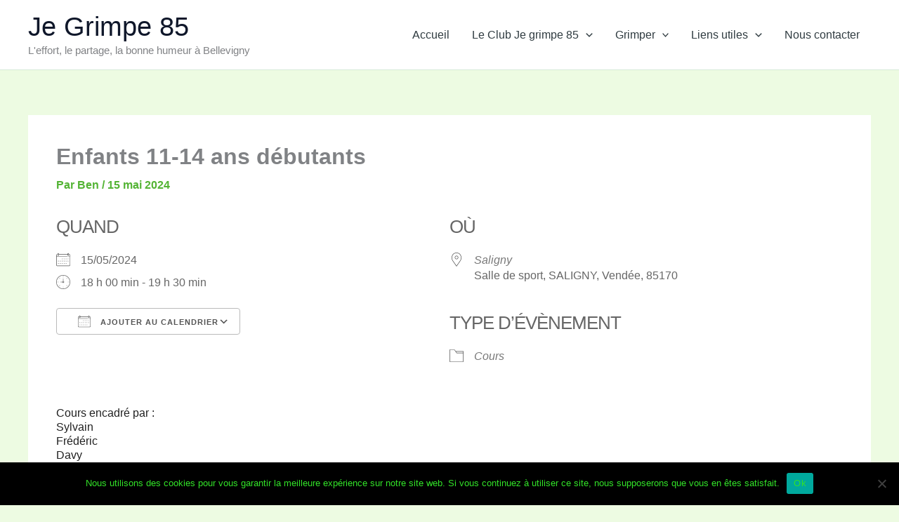

--- FILE ---
content_type: text/css
request_url: https://jegrimpe85.com/wp-content/plugins/xylus-events-calendar/assets/css/xylus-events-calendar.css?ver=1.0.3
body_size: 3436
content:
#xylusec-event-search {
    padding: 10px 15px;
    width: 100%;
    max-width: 400px;
    border-radius: 4px;
    border: 1px solid #ddd;
    font-size: 16px;
}

#xylusec-search-events {
  text-transform: lowercase;
}

#xylusec-search-events:first-letter {
  text-transform: uppercase;
}

/* Calendar Element */
#xylusec-calendar {
    flex-grow: 1;
    margin: 0;
}

/* Event styling */
#xylusec-calendar .fc-event {
    cursor: pointer;
    padding: 5px;
    margin: 2px;
    border-radius: 4px;
    border: none;
    font-size: 12px;
    overflow: hidden;
    text-overflow: ellipsis;
    border-radius: 5px;
}

#xylusec-calendar .fc-xylusec-event-image {
    width: 100%;
    height: auto;
    margin-bottom: 5px;
    border-radius: 2px;
}


/* Tooltip Styles */
.xylusec-event-tooltip {
	position: absolute;
	z-index: 99999;
    width: 250px;
	background: #fff;
	padding: 10px;
	border: 1px solid #ccc;
	box-shadow: 0 4px 8px rgba(0, 0, 0, 0.1);
	border-radius: 6px;
	transition: opacity 0.2s ease;
	opacity: 0;
	visibility: hidden;
	pointer-events: auto;
	display: none;
    transform: translateX(-50%);
}

.xylusec-event-tooltip p{
    line-height: unset;
}

.xylusec-event-tooltip img {
    width: 100%;
    height: auto;
    border-radius: 3px;
    margin-bottom: 8px;
}

.xylusec-event-tooltip h4 {
    margin: 0 0 5px 0;
    font-size: 16px;
    color: #333;
    cursor: pointer; /* clickable title */
}

.xylusec-event-tooltip .xylusec-event-date {
    font-size: 13px;
    color: #666;
    margin-bottom: 5px;
}

/* Popup Overlay */
.xylusec-event-popup-overlay {
    position: fixed;
    top: 0;
    left: 0;
    width: 100%;
    height: 100%;
    background: rgba(0,0,0,0.5);
    display: none;
    justify-content: center;
    align-items: center;
    z-index: 1000000000;
}

/* Popup Content */
.xylusec-event-popup {
    background: white;
    padding: 20px;
    width: 400px;
    border-radius: 8px;
    position: relative;
    box-shadow: 0 5px 20px rgba(0,0,0,0.3);
}

.xylusec-event-popup .close-popup {
    position: absolute;
    top: 10px;
    right: 15px;
    font-size: 22px;
    cursor: pointer;
}

.xylusec-event-popup img {
    width: 100%;
    border-radius: 4px;
    margin-top: 10px;
}

#xylusec-calendar-container .fc-dayGridMonth-view table.fc-col-header{
    width: 100% !important;
}


#xylusec-calendar-container .fc-daygrid-body.fc-daygrid-body-unbalanced.fc-daygrid-body-natural{
    width: 100% !important;
}

/* grid view css start */
.xylusec-event-grid-container {
    display: grid;
    grid-template-columns: repeat(4, 1fr); /* 4 columns */
    gap: 25px;
    padding: 20px 0;
}

.xylusec-event-card {
    background: #fff;
    border-radius: 10px;
    overflow: hidden;
    box-shadow: 0 4px 12px rgba(0,0,0,0.08);
    transition: transform 0.3s ease, box-shadow 0.3s ease;
    display: flex;
    flex-direction: column;
}

/* Responsive adjustments */
@media (max-width: 1200px) {
    .xylusec-event-grid-container {
        grid-template-columns: repeat(3, 1fr); /* 3 columns */
    }
}

@media (max-width: 900px) {
    .xylusec-event-grid-container {
        grid-template-columns: repeat(2, 1fr); /* 2 columns */
    }
}

@media (max-width: 600px) {
    .xylusec-event-grid-container {
        grid-template-columns: 1fr; /* 1 column */
    }
}

/* Rest of your existing CSS remains the same */
.xylusec-event-img img {
    width: 100%;
    height: 180px;
    object-fit: cover;
    display: block;
}

.xylusec-event-info {
    padding: 20px;
    flex-grow: 1;
    display: flex;
    flex-direction: column;
}

.xylusec-event-title {
    font-size: 18px;
    margin: 0 0 12px 0;
    color: #222;
    line-height: 1.3;
    font-weight: 600;
    display: -webkit-box;
    -webkit-box-orient: vertical;
    -webkit-line-clamp: 3;
    overflow: hidden;
    text-overflow: ellipsis;
    line-height: 1.4;
}

.xylusec-event-meta {
    display: flex;
    flex-direction: column;
    gap: 4px;
    font-size: 14px;
    color: #555;
}

.xylusec-event-location {
    font-weight: 500;
}

.xylusec-event-date {
    color: #666;
}

.xylusec-event-excerpt {
    font-size: 14px;
    color: #555;
    line-height: 1.5;
    margin: 0 0 20px 0;
    flex-grow: 1;
}

.xylusec-event-footer {
    margin-top: auto;
}

/* grid view css end */


/* row view css start */
.xylusec-event-row {
    padding: 0;
    margin-bottom: 30px;
    border: 1px solid #e0e0e0;
    border-radius: 8px;
    display: flex;
    background: #fff;
    overflow: hidden;
    box-shadow: 0 2px 8px rgba(0,0,0,0.1);
}

.xylusec-event-row-content {
    display: flex;
    width: 100%;
}

.xylusec-event-image {
    width: 300px;
    height: auto;
    object-fit: cover;
    flex-shrink: 0;
}

.xylusec-image-anchor-container {
    min-width: 30%;
    display: block;
    overflow: hidden;
    width: 30%;
}

.xylusec-image-anchor-container img {
    width: 100%;
    object-fit: cover;
    object-position: center;
    overflow: hidden;
    height: 280px;
}

.xylusec-event-details {
    padding: 25px;
    flex-grow: 1;
}

.xylusec-event-title {
    font-size: 24px;
    margin: 0 0 10px 0;
    color: #333;
}

.xylusec-event-location {
    font-size: 16px;
    color: #555;
    margin-bottom: 15px;
    font-weight: 500;
}

.xylusec-event-excerpt {
    font-size: 14px;
    color: #666;
    margin-bottom: 20px;
    line-height: 1.5;
}

.xylusec-event-meta {
    display: flex;
    justify-content: space-between;
    align-items: center;
    padding-top: 15px;
    border-top: 1px solid #eee;
}

.xylusec-event-date {
    font-size: 14px;
    color: #555;
    font-weight: 500;
}

.xylusec-event-meta-row{
    display: flex;
    flex-direction: row;
    margin-bottom: 0;
}

/* Responsive adjustments */
@media (max-width: 768px) {
    .xylusec-event-row-content {
        flex-direction: column;
    }
    
    .xylusec-event-image {
        width: 100%;
        height: 200px;
    }

    .xylusec-image-anchor-container {
        width: 100%;
    }
}

@media (max-width: 600px) {
  .xylusec-event-meta-row {
    display: flex;
    flex-direction: column;
  }
  .xylusec-event-meta-row a{
    width: 100% !important;
  }
  .xylusec-image-anchor-container {
    width: 100%;
  }
}

/* row view css end */

/* Button Styles */

.xylusec-event-button {
    display: inline-block;
    background: #000;
    color: #fff;
    padding: 10px 20px;
    text-decoration: none;
    border-radius: 5px;
    font-size: 14px;
    text-transform: uppercase;
    letter-spacing: 1px;
    text-align: center;
    transition: background 0.3s;
    box-sizing: border-box;
}
#xylusec-calendar-container .fc-button {
    padding: 8px 14px;
    background-color: #2c3e50;
    color: #fff;
    cursor: pointer;
    transition: all 0.3s ease;
    border-radius: 0;
    font-size: 14px;
    display: flex;
    align-items: center;
}

#xylusec-calendar-container .fc-toolbar-chunk{
    display: flex;
}



#xylusec-calendar-container .fc-button:first-child {
    border-radius: 5px 0 0 5px;
}

#xylusec-calendar-container .fc-button:last-child {
    border-radius: 0 5px 5px 0;
}

#xylusec-calendar-container .fc-button:hover {
    background-color: #2c3e50;
}


/* Responsive (Mobile View) */
@media (max-width: 768px) {
    #xylusec-calendar-container .fc-button-group {
        justify-content: space-between;
        width: 100%;
    }

    #xylusec-calendar-container .fc-button {
        flex: 1 1 auto;
        font-size: 16px;
    }

    #xylusec-search-events {
        width: 100%;
    }
}
/*button css end*/

/* calendar css start */
@media ( max-width: 768px ) {
    #xylusec-calendar-container {
        height: auto;
        min-height: 100vh;
        padding: 10px;
    }
    
    #xylusec-calendar .fc-toolbar {
        flex-direction: column;
    }
    
    #xylusec-calendar .fc-toolbar-title {
        margin: 10px 0;
        font-size: 1.2em;
    }
    
    #xylusec-event-search {
        max-width: 100%;
    }
}

#xylusec-calendar  .fc-dayGridMonth-view tr.fc-scrollgrid-section.fc-scrollgrid-section-header th {
    width: 100% !important;
    padding: 0 !important;
}

#xylusec-calendar tr.fc-scrollgrid-section.fc-scrollgrid-section-body td{
    padding: 0 !important;
}

#xylusec-calendar table.fc-scrollgrid-sync-table {
    width: 100% !important;
}

#xylusec-calendar-container .fc-header-toolbar.fc-toolbar.fc-toolbar-ltr{
    border: 1px solid #d3d3d3;
    border-radius: 5px;
    padding: 1em;
}
#xylusec-calendar-container a.fc-col-header-cell-cushion {
    padding: 10px !important;
}

#xylusec-calendar-container .fc-daygrid-day-frame {
  border-radius: 4px;
}

#xylusec-calendar-container .fc-col-header {
    border-radius: 5px;
}

#xylusec-calendar-container .fc-scrollgrid {
  border-radius: 5px; 
}

#xylusec-calendar-container .fc-scrollgrid-section > td {
  border-radius: 0px 0px 5px 5px;
}
#xylusec-calendar-container .fc-scrollgrid-section > th {
  border-radius: 0px 5px 0px 0px;
}

#xylusec-calendar-container .fc .fc-daygrid-day-top {
    display: flex;
    flex-direction: row-reverse;
    justify-content: flex-end;
}

#xylusec-calendar-container .fc .fc-day-other .fc-daygrid-day-top, .fc-daygrid-day-top{
    padding: 10px !important;
}

#xylusec-calendar-container .fc-today-button {
    border-radius: 5px !important;
}

#xylusec-calendar-container a.xylusec-event-button:hover, .xylusec_load_more_button:hover, .fc-button-group .fc-button:hover, .xylusec-custom-buttons-container .fc-button:hover {
    opacity: 0.8;
}
#xylusec-calendar-container .fc-event-past {
    opacity: 0.6;
}

#xylusec-calendar-container a{
    text-decoration: none !important;
}

#xylusec-calendar table.fc-col-header{
    margin: 0;
}
 #xylusec-calendar table.fc-scrollgrid-sync-table {
    margin-bottom:0;
}

#xylusec-calendar-container .fc-xylusec-event-title{
    white-space: normal;
    text-overflow: unset;
    overflow: visible;
    word-break: break-word;
    line-height: 1.5;
}
#xylusec-calendar .fc-daygrid-event-dot, #xylusec-calendar .fc-event-time{
    display: none;
}


#xylusec-calendar .fc .fc-scroller-liquid-absolute {
    inset: 0px;
    position: unset !important;
    overflow: visible !important;
}

#xylusec-calendar .fc-daygrid-day-top {
    margin: -10px 0 0 -5px;
}


/* calendar css end */

.xylusec-custom-buttons-container {
    display:flex;
    justify-content:space-between;
    align-items: stretch;
    margin-bottom:10px;
    border: 1px solid #d3d3d3;
    padding: 1em;
    border-radius: 5px;
}
.xylusec-custom-buttons-container-first-child{
    display: flex;
    flex-direction: row;
    align-items: center;
    gap: 5px;
    align-items: stretch;
}

@media ( max-width: 768px ) {
    #xylusec-calendar-container.fc-header-toolbar.fc-toolbar.fc-toolbar-ltr {
        display: flex;
        flex-direction: row;
    }
    #xylusec-calendar-container .fc-toolbar-chunk:first-child {
        display: flex;
    }
    #xylusec-calendar-container .xylusec-custom-buttons-container{
        display:flex;
        justify-content:space-between;
        align-items:center;
        margin-bottom:10px;
        border: 1px solid #d3d3d3;
        padding: 1em;
        border-radius: 5px;
        gap:10px;
    }
}

@media ( max-width: 480px ) {
    .fc-header-toolbar.fc-toolbar.fc-toolbar-ltr {
        border: 1px solid #d3d3d3;
        border-radius: 5px;
        padding: 1em;
        gap: 10px;
        display: flex;
        flex-direction: column;
    }
    .xylusec-custom-buttons-container{
        display:flex;
        justify-content:space-between;
        align-items:center;
        margin-bottom:10px;
        border: 1px solid #d3d3d3;
        padding: 1em;
        border-radius: 5px;
        gap:10px;
        flex-direction: column;
    }
    .xylusec-custom-buttons-container-first-child{
        display: flex;
        flex-direction: column;
        align-items: center;
        gap: 5px;
    }

}


.xylusec_load_more_button{
    background-color: #2c3e50;
    color: #fff;
    display: inline-block;
    padding: 10px 20px;
    text-decoration: none;
    border-radius: 5px;
    font-size: 14px;
    text-transform: uppercase;
    letter-spacing: 1px;
    transition: background 0.3s;
    border: none;
}

@media (max-width: 768px) {
    .xylusec_load_more_button {
        padding: 10px !important;
    }
}

/* spinner css start */
.xylusec-spinner-main{
    display: flex;
    justify-content: center;
}

.xylusec-load-spinner {
    margin-top: 15px;
    height: 30px;
    aspect-ratio: 2.5;
    --_g: no-repeat radial-gradient(farthest-side,#33333380 90%,#0000);
    background: var(--_g), var(--_g), var(--_g), var(--_g);
    background-size: 20% 50%;
    animation: l44 1s infinite linear alternate; 
}
@keyframes l44 {
    0%,
    5%    {background-position: calc(0*100%/3) 50% ,calc(1*100%/3) 50% ,calc(2*100%/3) 50% ,calc(3*100%/3) 50% }
    12.5% {background-position: calc(0*100%/3) 0   ,calc(1*100%/3) 50% ,calc(2*100%/3) 50% ,calc(3*100%/3) 50% }
    25%   {background-position: calc(0*100%/3) 0   ,calc(1*100%/3) 0   ,calc(2*100%/3) 50% ,calc(3*100%/3) 50% }
    37.5% {background-position: calc(0*100%/3) 100%,calc(1*100%/3) 0   ,calc(2*100%/3) 0   ,calc(3*100%/3) 50% }
    50%   {background-position: calc(0*100%/3) 100%,calc(1*100%/3) 100%,calc(2*100%/3) 0   ,calc(3*100%/3) 0   }
    62.5% {background-position: calc(0*100%/3) 50% ,calc(1*100%/3) 100%,calc(2*100%/3) 100%,calc(3*100%/3) 0   }
    75%   {background-position: calc(0*100%/3) 50% ,calc(1*100%/3) 50% ,calc(2*100%/3) 100%,calc(3*100%/3) 100%}
    87.5% {background-position: calc(0*100%/3) 50% ,calc(1*100%/3) 50% ,calc(2*100%/3) 50% ,calc(3*100%/3) 100%}
    95%,
    100%  {background-position: calc(0*100%/3) 50% ,calc(1*100%/3) 50% ,calc(2*100%/3) 50% ,calc(3*100%/3) 50% }
}
/* spinner css end */


/* staggered view start */
.xylusec-custom-grid-staggered-view {
  padding: 10px 0px;
}

.xylusec-event-grid-staggered-container {
  width: 100%;
}

.xylusec-event-card-staggered {
    float: left;
    width: calc( 25% - 20px );
    margin: 10px;
    background: #fff;
    border-radius: 10px;
    overflow: hidden;
    border: 1px solid #e0e0e0;
    box-shadow: 0 2px 10px rgba(0,0,0,0.05);
    position: relative;
}

.xylusec-staggered-image img {
  width: 100%;
  height: auto;
  display: block;
  object-fit: cover;
}

.xylusec-staggered-details {
  padding: 15px;
}

.xylusec-event-title {
  font-size: 18px;
  font-weight: bold;
  margin-bottom: 10px;
}

.xylusec-event-location,
.xylusec-event-date {
  font-size: 14px;
  color: #777;
  margin-bottom: 6px;
}

.xylusec-event-excerpt {
  font-size: 15px;
  color: #444;
  margin-bottom: 12px;
}

.xylusec-load-more-wrap {
  margin-top: 40px;
  text-align: center;
}

/* Responsive widths */
@media (max-width: 1200px) {
  .xylusec-event-card-staggered {
      width: calc( 33.33% - 20px );
  }
}
@media (max-width: 900px) {
  .xylusec-event-card-staggered {
      width: calc( 50% - 20px );
  }
}
@media (max-width: 600px) {
  .xylusec-event-card-staggered {
      width: calc( 100% - 20px );
  }
}
/* staggered view end */

/* slider view css start */
.xylusec-slider-slide, .xylusec-slider-event-card {
    height: 100%;
    width: 100%;
}

.xylusec-slider-slider {
  margin: 20px auto;
  position: relative;
  overflow: hidden;
  border-radius: 16px;
  box-shadow: 0 4px 24px rgba(0,0,0,0.06);
  height: 360px;
}
.xylusec-slider-slide {
  display: none;
  width: 100%;
  transition: opacity 0.5s ease;
}

.xylusec-slider-slide.active {
  display: flex;
}

.xylusec-slider-event-card {
  display: flex;
  width: 100%;
  background: #fff;
  border-radius: 16px;
  overflow: hidden;
}
.xylusec-slider-event-info {
  flex: 1 1 50%;
  padding: 40px;
  display: flex;
  flex-direction: column;
  justify-content: center;
  order: 1;
}
.xylusec-slider-event-info h2 {
  font-weight: 700;
  margin-bottom: 10px;
}
.xylusec-slider-event-meta {
  font-size: 1rem;
  color: #666;
  margin-bottom: 8px;
}
.xylusec-slider-event-date {
  display: block;
  font-weight: bold;
  margin-top: 2px;
  font-size: 15px;
}
.xylusec-slider-event-desc {
  color: #444;
  margin: 16px 0 20px 0;
  line-height: 1.6;
}

.xylusec-slider-event-img {
  flex: 1 1 40%;
  min-width: 320px;
  align-items: center;
  justify-content: center;
  order: 2;
  position: relative;
}

/* remove min-height and force cover */
.xylusec-slider-event-img a img {
    width: 100%;
    height: 100%;
    object-fit: cover;
    object-position: top;
}

.xylusec-slider-arrow-main {
    position: relative;
    top: 200px;
    display: flex;
    flex-direction: row;
    justify-content: space-between;
}

.xylusec-slider-arrow {
    position: absolute;
    transform: translateY(-50%);
    border: none;
    font-size: 1.7rem;
    padding: 8px 10px;
    border-radius: 5px;
    cursor: pointer;
    z-index: 99;
    opacity: 0.85;
    transition: opacity 0.2s;
}

/* left arrow half bahar */
.xylusec-slider-arrow.left {
    left: -20px;
}

/* right arrow half bahar */
.xylusec-slider-arrow.right {
    right: -20px;
}

.xylusec-slider-arrow:hover {
    opacity: 1;
}
.xylusec-slider-event-info a{
    font-weight: bold;
}

.xylusec-slider-event-title {
    display: -webkit-box;
    -webkit-box-orient: vertical;
    -webkit-line-clamp: 3;
    overflow: hidden;
    text-overflow: ellipsis;
    line-height: 1.4;
}

@media (max-width: 700px) {
	.xylusec-slider-slider{
		height: auto;
	}
  .xylusec-slider-slide.active { 
    flex-direction: column; 
  }
	.xylusec-slider-arrow-main{
		top: 300px;
	}
  .xylusec-slider-event-info{
    flex: none;
    width: 100%;
    order: 2;
    padding: 20px;
  }
  .xylusec-slider-event-img {
    flex: none;
    width: 100%;
    order: 1;
  }
  
  .xylusec-slider-event-card{
    flex-direction: column;
  }
}
/* slider view css end */

--- FILE ---
content_type: text/css
request_url: https://jegrimpe85.com/wp-content/plugins/xylus-events-calendar/assets/css/xylus-events-calendar-widget.css?ver=1.0.3
body_size: 1960
content:
:root {
    --xec-widget-background-color: #ffffff;
    --xec-widget-hover-background-color: #f0f4f8;
    --xec-widget-title-color: #333333;
    --xec-widget-title-hover-color: #ff5a5f;
    --xec-widget-date-color: #888888;
    --xec-widget-border-color: #f0f4f8;
}


/* Widget Style 1 start */
.easy-events-widget-list-style1 .event-date-style1{
    color: var(--xec-widget-date-color);
}

.easy-events-widget-list-style1 .event-title-style1{
    color: var(--xec-widget-title-color);
}

.easy-events-widget-list-style1 .event-title-style1:hover{
    color: var(--xec-widget-title-hover-color);
}

.easy-events-widget-list-style1 .event-title-style1 {
    display: -webkit-box;
    -webkit-box-orient: vertical;
    -webkit-line-clamp: 3;
    overflow: hidden;
    text-overflow: ellipsis;
    line-height: 1.4;
}
/* Widget Style 1 end */

/* Widget Style 2 start */
.easy-events-widget-grid.style-2 {
    display: grid;
    grid-template-columns: 1fr;
    gap: 15px;
}

.easy-events-widget-grid.style-2 .event-card {
    position: relative;
    border: 1px solid var(--xec-widget-border-color);
    padding: 12px 15px; /* default padding */
    border-radius: 8px;
    background: var(--xec-widget-background-color);
    transition: all 0.3s ease;
    overflow: hidden;
}

/* Left border strip hidden by default */
.easy-events-widget-grid.style-2 .event-card::before {
    content: "";
    position: absolute;
    left: 0;
    top: 0;
    height: 100%;
    width: 0;
    background: var(--xec-widget-border-color);
    border-radius: 8px 0 0 8px;
    transition: width 0.3s ease;
}

/* Hover state */
.easy-events-widget-grid.style-2 .event-card:hover {
    padding-left: 20px;
    border-color: var(--xec-widget-border-color);
    background: var(--xec-widget-hover-background-color);
    box-shadow: 0 4px 12px rgba(0,0,0,0.08);
}

.easy-events-widget-grid.style-2 .event-card:hover::before {
    width: 5px;
}

.easy-events-widget-grid.style-2 .event-date {
    font-size: 12px;
    color: var(--xec-widget-date-color);
    display: block;
    margin-bottom: 5px;
}

.easy-events-widget-grid.style-2 .event-title {
    font-weight: 600;
    color: var(--xec-widget-title-color);
    text-decoration: none;
    transition: color 0.3s ease;
    display: -webkit-box;
    -webkit-box-orient: vertical;
    -webkit-line-clamp: 3;
    overflow: hidden;
    text-overflow: ellipsis;
    line-height: 1.4;
}

.easy-events-widget-grid.style-2 .event-title:hover {
    color: var(--xec-widget-title-hover-color);
}
/* Widget Style 2 end */

/* Widget Style 3 start */
.easy-events-widget-grid.style-3 {
    display: grid;
    grid-template-columns: 1fr;
    gap: 15px;
}

.easy-events-widget-grid.style-3 .event-card {
    position: relative;
    border: 1px solid var(--xec-widget-border-color);
    border-top: 4px solid var(--xec-widget-border-color); /* top accent line */
    padding: 15px;
    border-radius: 10px;
    background: var(--xec-widget-background-color);
    transition: all 0.3s ease;
    box-shadow: 0 2px 5px rgba(0,0,0,0.05);
}

/* Hover effect: card upar uth jaye */
.easy-events-widget-grid.style-3 .event-card:hover {
    transform: translateY(-5px);
    box-shadow: 0 8px 20px rgba(0,0,0,0.12);
    border-top-color: var(--xec-widget-border-color);
    background: var(--xec-widget-hover-background-color);
}

.easy-events-widget-grid.style-3 .event-date {
    font-size: 12px;
    color: var(--xec-widget-date-color);
    display: block;
    margin-bottom: 5px;
}

.easy-events-widget-grid.style-3 .event-title {
    font-weight: 600;
    color: var(--xec-widget-title-color);
    text-decoration: none;
    transition: color 0.3s ease;
    display: -webkit-box;
    -webkit-box-orient: vertical;
    -webkit-line-clamp: 3;
    overflow: hidden;
    text-overflow: ellipsis;
    line-height: 1.4;
}

.easy-events-widget-grid.style-3 .event-title:hover {
    color: var(--xec-widget-title-hover-color);
}
/* Widget Style 3 end */

/* Widget Style 4 start */
.easy-events-widget-badge.style-4 .event-item {
    display: flex;
    align-items: center;
    margin-bottom: 18px;
    padding-bottom: 12px;
    border-bottom: 1px solid var(--xec-widget-border-color);
}

.easy-events-widget-badge.style-4 .event-date-circle {
    width: 55px;
    height: 55px;
    border-radius: 50%;
    background: var(--xec-widget-date-color); /* date circle background */
    color: #fff; /* text color inside circle can remain white */
    text-align: center;
    display: flex;
    flex-direction: column;
    justify-content: center;
    margin-right: 15px;
    flex-shrink: 0;
    box-shadow: 0 3px 6px rgba(0,0,0,0.15);
}

.easy-events-widget-badge.style-4 .event-date-circle .day {
    font-size: 16px;
    font-weight: 700;
    line-height: 1;
}

.easy-events-widget-badge.style-4 .event-date-circle .month {
    font-size: 12px;
    text-transform: uppercase;
    line-height: 1;
}

.easy-events-widget-badge.style-4 .event-info {
    flex: 1;
}

.easy-events-widget-badge.style-4 .event-info .event-title {
    font-weight: 600;
    color: var(--xec-widget-title-color);
    text-decoration: none;
    margin-bottom: 4px;
    display: -webkit-box;
    -webkit-box-orient: vertical;
    -webkit-line-clamp: 3;
    overflow: hidden;
    text-overflow: ellipsis;
    line-height: 1.4;
}

.easy-events-widget-badge.style-4 .event-info .event-title:hover {
    color: var(--xec-widget-title-hover-color);
}

.easy-events-widget-badge.style-4 .event-info .event-time {
    font-size: 13px;
    color: var(--xec-widget-date-color);
}
/* Widget Style 4 end */

/* Widget Style 5 start */
.easy-events-widget-horizontal.style-5 .event-card {
    display: flex;
    align-items: center;
    margin-bottom: 18px;
    padding: 12px;
    border: 1px solid var(--xec-widget-border-color);
    border-radius: 10px;
    background: var(--xec-widget-background-color);
    box-shadow: 0 3px 6px rgba(0,0,0,0.08);
    transition: transform 0.2s ease, box-shadow 0.2s ease;
}

.easy-events-widget-horizontal.style-5 .event-card:hover {
    transform: translateY(-3px);
    box-shadow: 0 5px 12px rgba(0,0,0,0.12);
    background: var(--xec-widget-hover-background-color);
}

.easy-events-widget-horizontal.style-5 .event-thumb {
    flex-shrink: 0;
    margin-right: 15px;
}

.easy-events-widget-horizontal.style-5 .event-thumb img {
    width: 80px;
    height: 80px;
    object-fit: cover;
    border-radius: 8px;
}

.easy-events-widget-horizontal.style-5 .event-details {
    flex: 1;
}

.easy-events-widget-horizontal.style-5 .event-title {
    font-weight: 600;
    font-size: 15px;
    color: var(--xec-widget-title-color);
    text-decoration: none;
    margin-bottom: 6px;
    display: -webkit-box;
    -webkit-box-orient: vertical;
    -webkit-line-clamp: 3;
    overflow: hidden;
    text-overflow: ellipsis;
    line-height: 1.4;
}

.easy-events-widget-horizontal.style-5 .event-title:hover {
    color: var(--xec-widget-title-hover-color);
}

.easy-events-widget-horizontal.style-5 .event-date {
    font-size: 13px;
    color: var(--xec-widget-date-color);
    margin-bottom: 2px;
}

.easy-events-widget-horizontal.style-5 .event-time {
    font-size: 12px;
    color: var(--xec-widget-date-color);
}
/* Widget Style 5 end */

/* Widget Style 6 start*/
.easy-events-widget-masonry.style-6 {
    display: grid;
    grid-template-columns: repeat(auto-fill, minmax(180px, 1fr));
    gap: 15px;
}

.easy-events-widget-masonry.style-6 .event-card {
    position: relative;
    background: var(--xec-widget-background-color);
    border-radius: 12px;
    overflow: hidden;
    box-shadow: 0 3px 8px rgba(0,0,0,0.1);
    transition: transform 0.25s ease, box-shadow 0.25s ease;
}

.easy-events-widget-masonry.style-6 .event-card:hover {
    transform: translateY(-4px);
    box-shadow: 0 6px 14px rgba(0,0,0,0.15);
    background: var(--xec-widget-hover-background-color);
}

.easy-events-widget-masonry.style-6 .event-thumb {
    position: relative;
    width: 100%;
    overflow: hidden;
}

.easy-events-widget-masonry.style-6 .event-thumb img {
    width: 100%;
    height: 160px;
    object-fit: cover;
    display: block;
    transition: transform 0.3s ease;
}

.easy-events-widget-masonry.style-6 .event-card:hover .event-thumb img {
    transform: scale(1.05);
}

.easy-events-widget-masonry.style-6 .event-date {
    position: absolute;
    bottom: 8px;
    right: 8px;
    background: var(--xec-widget-date-color);
    color: #fff;
    font-size: 12px;
    padding: 4px 8px;
    border-radius: 6px;
}

.easy-events-widget-masonry.style-6 .event-details {
    padding: 10px;
    text-align: center;
}

.easy-events-widget-masonry.style-6 .event-title {
    font-size: 14px;
    font-weight: 600;
    color: var(--xec-widget-title-color);
    text-decoration: none;
    display: -webkit-box;
    -webkit-box-orient: vertical;
    -webkit-line-clamp: 3;
    overflow: hidden;
    text-overflow: ellipsis;
    line-height: 1.4;
}

.easy-events-widget-masonry.style-6 .event-title:hover {
    color: var(--xec-widget-title-hover-color);
}
/* Widget Style 6 end */

/* Widget Style 7 start */
.easy-events-widget-timeline.style-7 {
    position: relative;
    padding-left: 25px;
    border-left: 2px solid var(--xec-widget-border-color);
}

.easy-events-widget-timeline.style-7 .timeline-item {
    position: relative;
    margin-bottom: 20px;
}

.easy-events-widget-timeline.style-7 .timeline-marker {
    position: absolute;
    left: -11px;
    top: 3px;
    width: 14px;
    height: 14px;
    background: var(--xec-widget-date-color);
    border-radius: 50%;
    border: 2px solid #fff;
    box-shadow: 0 0 0 2px var(--xec-widget-date-color)33;
}

.easy-events-widget-timeline.style-7 .timeline-content {
    padding: 0 0 0 10px;
}

.easy-events-widget-timeline.style-7 .event-date {
    display: block;
    font-size: 12px;
    color: var(--xec-widget-date-color);
    margin-bottom: 3px;
}

.easy-events-widget-timeline.style-7 .event-title {
    font-size: 14px;
    font-weight: 600;
    color: var(--xec-widget-title-color);
    text-decoration: none;
    transition: color 0.2s ease;
    display: -webkit-box;
    -webkit-box-orient: vertical;
    -webkit-line-clamp: 3;
    overflow: hidden;
    text-overflow: ellipsis;
    line-height: 1.4;
}

.easy-events-widget-timeline.style-7 .event-title:hover {
    color: var(--xec-widget-title-hover-color);
}
/* Widget Style 7 end */

/* Widget Style 8 start */
.easy-events-widget-grid.style-8 {
    display: grid;
    grid-template-columns: repeat(auto-fill, minmax(200px, 1fr));
    gap: 15px;
}

.easy-events-widget-grid.style-8 .overlay-card {
    position: relative;
    height: 220px;
    background-size: cover;
    background-position: center;
    border-radius: 12px;
    overflow: hidden;
    box-shadow: 0 3px 8px rgba(0,0,0,0.1);
    transition: transform 0.3s ease, box-shadow 0.3s ease;
}

.easy-events-widget-grid.style-8 .overlay-card:hover {
    transform: scale(1.03);
    box-shadow: 0 6px 16px rgba(0,0,0,0.2);
}

.easy-events-widget-grid.style-8 .overlay-link {
    display: block;
    width: 100%;
    height: 100%;
    text-decoration: none;
    color: inherit;
}

.easy-events-widget-grid.style-8 .overlay-gradient {
    position: absolute;
    bottom: 0;
    width: 100%;
    padding: 15px;
    background: linear-gradient(to top, var(--xec-widget-background-color, rgba(0,0,0,0.7)), rgba(0,0,0,0));
    color: var(--xec-widget-title-color);
}

.easy-events-widget-grid.style-8 .event-date {
    font-size: 13px;
    opacity: 0.85;
    display: block;
    margin-bottom: 5px;
    color: var(--xec-widget-date-color);
}

.easy-events-widget-grid.style-8 .event-title {
    font-size: 16px;
    font-weight: 600;
    line-height: 1.3;
    color: var(--xec-widget-title-color);
    display: -webkit-box;
    -webkit-line-clamp: 3;
    -webkit-box-orient: vertical;
    overflow: hidden;
    text-overflow: ellipsis;
}
/* Widget Style 8 end */

/* Widget Style 9 start */
.easy-events-widget-badge.style-9 {
    display: flex;
    flex-direction: column;
    gap: 10px;
}

.easy-events-widget-badge.style-9 .event-badge {
    display: flex;
    align-items: center;
    padding: 8px 12px;
    border: 1px solid var(--xec-widget-border-color);
    border-radius: 20px;
    background: var(--xec-widget-background-color);
    transition: all 0.3s ease;
}

.easy-events-widget-badge.style-9 .event-badge:hover {
    background: var(--xec-widget-hover-background-color);
    border-color: var(--xec-widget-title-hover-color);
    transform: translateY(-2px);
}

.easy-events-widget-badge.style-9 .event-date {
    font-size: 13px;
    font-weight: 600;
    color: var(--xec-widget-date-color);
    margin-right: 10px;
    min-width: 50px;
    text-align: center;
}

.easy-events-widget-badge.style-9 .event-title {
    font-size: 14px;
    font-weight: 500;
    color: var(--xec-widget-title-color);
    text-decoration: none;
    flex: 1;
    transition: color 0.3s ease;
    display: -webkit-box;
    -webkit-box-orient: vertical;
    -webkit-line-clamp: 3;
    overflow: hidden;
    text-overflow: ellipsis;
    line-height: 1.4;
}

.easy-events-widget-badge.style-9 .event-title:hover {
    color: var(--xec-widget-title-hover-color);
}
/* Widget Style 9 end */

/* Widget Style 10 start */
.easy-events-widget-overlay.style-10 {
    display: grid;
    grid-template-columns: 1fr;
    gap: 15px;
}

.easy-events-widget-overlay.style-10 .event-overlay-card {
    position: relative;
    background-size: cover;
    background-position: center;
    border-radius: 12px;
    overflow: hidden;
    height: 180px;
    display: flex;
    align-items: flex-end;
    justify-content: center;
    transition: transform 0.3s ease, box-shadow 0.3s ease;
    background: var(--xec-widget-background-color);
}

.easy-events-widget-overlay.style-10 .event-overlay-card:hover {
    transform: translateY(-5px);
    box-shadow: 0 8px 20px rgba(0,0,0,0.15);
    background: var(--xec-widget-hover-background-color);
}

.easy-events-widget-overlay.style-10 .event-date-badge {
    position: absolute;
    top: 12px;
    left: 12px;
    background: var(--xec-widget-date-color);
    color: #fff;
    font-size: 12px;
    font-weight: 600;
    padding: 5px 10px;
    border-radius: 20px;
}

.easy-events-widget-overlay.style-10 .event-overlay-content {
    width: 100%;
    background: rgba(0,0,0,0.5);
    text-align: center;
    padding: 10px;
}

.easy-events-widget-overlay.style-10 .event-title {
    font-size: 15px;
    font-weight: 600;
    color: var(--xec-widget-title-color);
    text-decoration: none;
    transition: color 0.3s ease;
    display: -webkit-box;
    -webkit-box-orient: vertical;
    -webkit-line-clamp: 3;
    overflow: hidden;
    text-overflow: ellipsis;
    line-height: 1.4;
}

.easy-events-widget-overlay.style-10 .event-title:hover {
    color: var(--xec-widget-title-hover-color);
}
/* Widget Style 10 end */

--- FILE ---
content_type: application/javascript
request_url: https://jegrimpe85.com/wp-content/plugins/xylus-events-calendar/assets/js/xylus-events-calendar.js?ver=1.0.3
body_size: 4859
content:
(function( $ ) {
	'use strict';

	/**
	 * All of the code for your admin-facing JavaScript source
	 * should reside in this file.
	 *
	 * Note: It has been assumed you will write jQuery code here, so the
	 * $ function reference has been prepared for usage within the scope
	 * of this function.
	 *
	 * This enables you to define handlers, for when the DOM is ready:
	 *
	 * $(function() {
	 *
	 * });
	 *
	 * When the window is loaded:
	 *
	 * $( window ).load(function() {
	 *
	 * });
	 *
	 * ...and/or other possibilities.
	 *
	 * Ideally, it is not considered best practise to attach more than a
	 * single DOM-ready or window-load handler for a particular page.
	 * Although scripts in the WordPress core, Plugins and Themes may be
	 * practising this, we should strive to set a better example in our own work.
	 */

	jQuery(document).ready(function($) {
		var calendarEl = document.getElementById('xylusec-calendar');
		const defaultView = xylusec_ajax?.xylusec_options?.xylusec_default_view || 'month';
		const weekStart = parseInt(xylusec_ajax?.xylusec_options?.xylusec_week_start ?? 0);
		const fullCalendarViews = { month: 'dayGridMonth', week: 'timeGridWeek', day: 'timeGridDay', list: 'listMonth', };

		if (calendarEl) {
	
			var calendar = new FullCalendar.Calendar(calendarEl, {
				initialView: fullCalendarViews[defaultView] || 'dayGridMonth',
				firstDay: weekStart,
				eventDisplay: 'auto',
				headerToolbar: {
					left: 'prev,next today',
					center: 'title',
					right: 'dayGridMonth,timeGridWeek,timeGridDay,listMonth'
				},
				height: 'auto',
    			contentHeight : 'auto',
				fixedWeekCount: false,
				views: {
					dayGridMonth: { 
						buttonText: 'Month',
						dayMaxEventRows: true,
					},
					timeGridWeek: { 
						buttonText: 'Week',
						allDaySlot: false
					},
					timeGridDay: { 
						buttonText: 'Day',
						allDaySlot: false
					},
					listMonth: { 
						buttonText: 'List',
						noEventsContent: 'No events to display'
					}
				},
				eventTimeFormat: {
					hour: '2-digit',
					minute: '2-digit',
					meridiem: 'short'
				},
				events: function(fetchInfo, successCallback, failureCallback) {
					const startTimestamp = Math.floor(fetchInfo.start.getTime() / 1000);
					const endTimestamp = Math.floor((fetchInfo.end.getTime() - 1) / 1000);
					$.ajax({
						url: xylusec_ajax.ajaxurl,
						data: {
							action: 'xylusec_get_events',
							start: startTimestamp,
							end: endTimestamp,
							nonce: xylusec_ajax.nonce,
							shortcode_atts: JSON.stringify(xylusec_ajax.shortcode_atts)
						},
						type: 'GET',
						success: function(response) {
							successCallback(response);
						},
						error: function(error) {
							failureCallback(error);
						}
					});
				},
				eventDidMount: function(info) {
					const dotEl = info.el.querySelector('.fc-daygrid-event-dot');
					if (dotEl) {
						dotEl.remove();
					}

					if (info.el) {
						info.el.style.backgroundColor = info.event.backgroundColor || '#f0f0f0';
						info.el.style.color = info.event.textColor || '#000';
						info.el.style.border = 'none';
						info.el.style.borderRadius = '6px';
					}

					const tooltip = document.createElement('div');
					const imageUrl = info.event.extendedProps.image ? info.event.extendedProps.image.replace(/^http:\/\//i, 'https://') : '';
					tooltip.className = 'xylusec-event-tooltip';
					tooltip.style.display = 'none'; // Hide by default
					tooltip.innerHTML = `
						${imageUrl && info.event.url ? `<a href="${info.event.url}" target="_blank"><img src="${imageUrl}" alt="${info.event.title}"></a>` : (imageUrl ? `<img src="${imageUrl}" alt="${info.event.title}">` : '')}
						<div class="xylusec-event-date">${info.event.extendedProps.formattedDate || ''}</div>
						${info.event.url ? `<h4 class="tooltip-title-click"><a href="${info.event.url}" target="_blank">${info.event.title}</a></h4>` : `<h4 class="tooltip-title-click">${info.event.title}</h4>`}
						<p>${(info.event.extendedProps.description || 'No additional details provided.').substring(0, 150)}${info.event.extendedProps.description?.length > 150 ? '…' : ''}</p>
					`;
					document.body.appendChild(tooltip);

					const popupOverlay = document.createElement('div');
					popupOverlay.className = 'xylusec-event-popup-overlay';
					popupOverlay.innerHTML = `
						<div class="xylusec-event-popup">
							<span class="close-popup">&times;</span>
							${info.event.url ? `<h2><a href="${info.event.url}" target="_blank">${info.event.title}</a></h2>` : `<h2>${info.event.title}</h2>`}
							${imageUrl && info.event.url ? `<a href="${info.event.url}" target="_blank"><img src="${imageUrl}" alt=""></a>` : (imageUrl ? `<img src="${imageUrl}" alt="">` : '')}
							<p>${info.event.extendedProps.description || 'No additional details provided.'}</p>
						</div>
					`;

					const calendarContainer = document.getElementById('xylusec-calendar');
					if (calendarContainer && calendarContainer.parentNode) {
						calendarContainer.parentNode.insertBefore(popupOverlay, calendarContainer.nextSibling);
					}

					let isTooltipHovered = false;
					let isEventHovered = false;

					const showTooltip = () => {
						const rect = info.el.getBoundingClientRect();
						tooltip.style.top = `${rect.bottom + window.scrollY + 10}px`;
						tooltip.style.left = `${rect.left + rect.width / 2}px`;
						tooltip.style.display = 'block';
						tooltip.style.opacity = '1';
						tooltip.style.visibility = 'visible';
					};

					const hideTooltip = () => {
						if (!isTooltipHovered && !isEventHovered) {
							tooltip.style.display = 'none';
							tooltip.style.opacity = '0';
							tooltip.style.visibility = 'hidden';
						}
					};

					info.el.addEventListener('mouseenter', () => {
						isEventHovered = true;
						showTooltip();
					});
					info.el.addEventListener('mouseleave', () => {
						isEventHovered = false;
						setTimeout(hideTooltip, 100); // small delay
					});
					tooltip.addEventListener('mouseenter', () => {
						isTooltipHovered = true;
					});
					tooltip.addEventListener('mouseleave', () => {
						isTooltipHovered = false;
						setTimeout(hideTooltip, 100); // small delay
					});
				},
				eventClick: function(info) {
					info.jsEvent.preventDefault();
					if (info.event.url) {
						window.open(info.event.url, '_blank');
					}
				}
			});

			if (!fullCalendarViews.hasOwnProperty(defaultView)) {
				setTimeout(() => {
					const customButton = document.querySelector(`.fc-button-${defaultView}`);
					if (customButton) customButton.click();
				}, 100); // slight delay to ensure buttons are rendered
			}
			
			calendar.render();
			
			document.getElementById('xylusec-search-events').addEventListener('click', function () {
				const searchTerm = document.getElementById('xylusec-search').value.toLowerCase();
				const events = document.querySelectorAll('.fc-event');
				events.forEach(event => {
					const eventTitle = event.querySelector('.fc-xylusec-event-title')?.textContent.toLowerCase() || '';
					event.style.display = eventTitle.includes(searchTerm) ? '' : 'none';
				});
			});

			document.getElementById('xylusec-search').addEventListener('keypress', function (e) {
				if (e.key === 'Enter') {
					e.preventDefault();
					document.getElementById('xylusec-search-events').click();
				}
			});
		}

		const buttonBgColor   = xylusec_ajax?.xylusec_options?.xylusec_button_color || '#2c3e50';
		const buttonTextColor = xylusec_ajax?.xylusec_options?.xylusec_text_color || '#FFFFFF';

		setTimeout(() => {
			// 1. FullCalendar default buttons
			document.querySelectorAll('.fc .fc-button').forEach(btn => {
				btn.style.backgroundColor = buttonBgColor;
				btn.style.color = buttonTextColor;
				btn.style.borderColor = buttonBgColor;

				// Update SVG fill color inside the button
				btn.querySelectorAll('svg').forEach(svg => {
				svg.style.fill = buttonTextColor;
				});
			});

			// 2. Custom "Search" button
			const searchBtn = document.querySelector('#xylusec-search-events');
			if (searchBtn) {
				searchBtn.style.backgroundColor = buttonBgColor;
				searchBtn.style.color = buttonTextColor;
				searchBtn.style.border = `1px solid ${buttonBgColor}`;
				searchBtn.style.borderRadius = '5px';

				// If it contains SVG icons, update fill as well
				searchBtn.querySelectorAll('svg').forEach(svg => {
				svg.style.fill = buttonTextColor;
				});
			}

			// 3. Custom View Buttons in .xylusec-custom-buttons-container
			document.querySelectorAll('.xylusec-custom-buttons-container .fc-button').forEach(btn => {
				btn.style.backgroundColor = buttonBgColor;
				btn.style.color = buttonTextColor;
				btn.style.borderColor = buttonBgColor;
				btn.style.border = 'none';

				// Update SVG fill color inside the button
				btn.querySelectorAll('svg').forEach(svg => {
					svg.style.fill = buttonTextColor;
				});
			});

			// 4. :focus box-shadow for consistent styling
			const styleTag = document.createElement('style');
			styleTag.textContent = `
				#xylusec-calendar-container .fc .fc-button-primary:not(:disabled).fc-button-active:focus,
				#xylusec-calendar-container .fc .fc-button-primary:not(:disabled):active:focus,
				#xylusec-calendar-container .xylusec-custom-buttons-container .fc-button:focus {
				box-shadow: 0 0 0 0.2rem ${buttonBgColor}80;
				outline: none;
				}
			`;
			document.head.appendChild(styleTag);

			document.querySelectorAll('.xylusec-load-spinner').forEach(spinner => {
				spinner.style.setProperty('--_g', `no-repeat radial-gradient(farthest-side, ${buttonBgColor}80 90%, #0000)`);
			});
			document.documentElement.style.setProperty('--spinner-color', `${buttonBgColor}80`);

			const activeBgColor = buttonBgColor.replace(/#(\w\w)(\w\w)(\w\w)/, (_, r, g, b) => 
				`#${Math.round(parseInt(r, 16) * 0.7).toString(16).padStart(2, '0')}${Math.round(parseInt(g, 16) * 0.7).toString(16).padStart(2, '0')}${Math.round(parseInt(b, 16) * 0.7).toString(16).padStart(2, '0')}`
			);

			const style = document.createElement('style');
			style.textContent = `
				.fc-button.fc-active, 
				.fc-button.fc-button-active {
					background-color: ${activeBgColor} !important;
					border-color: ${activeBgColor} !important;
				}
			`;
			document.head.appendChild(style);

		}, 100);
	});


	/** grid view js start */
	jQuery(document).ready(function($) {
		
		const calendarWrapper = $('#xylusec-calendar');
		const gridWrapper = $('#xylusec-grid-view-container');
		
		let rowPage = 1;
		let gridKeyword = '';
		let isLoading = false;

		function fetchEvents(reset = false) {
			if (isLoading) return;
			
			isLoading = true;
			$('#load-more-events').hide();
			$('.xylusec-load-spinner').show();

			$.ajax({
				url: xylusec_ajax.ajaxurl,
				type: 'POST',
				data: {
					action: 'xylusec_load_more_events',
					paged: reset ? 1 : rowPage,
					keyword: gridKeyword,
					nonce: xylusec_ajax.nonce,
					shortcode_atts: JSON.stringify(xylusec_ajax.shortcode_atts)
				},
				success: function(response) {
					if (reset) {
						$('.xylusec-event-grid-container').html(response);
						rowPage = 2;
					} else {
						$('.xylusec-event-grid-container').append(response);
						rowPage++;
					}

					if (!response.trim()) {
						$('#load-more-events').hide();
						$('.xylusec-no-events').show();
						
					} else {
						$('.xylusec-no-events').hide();
						$('#load-more-events').show();
					}
					isLoading = false;
					$('.xylusec-load-spinner').hide();
				}
			});
		}

		// Load more row events
		$('#load-more-events').on('click', function() {
			$('#xylusec-calendar, #xylusec-row-view-container, #xylusec-grid-staggered-view-container, #xylusec-slider-view-container').hide();
			gridWrapper.show();
			fetchEvents(false);
		});

		// Search row events
		$('#xylusec-search-events').on('click', function() {
			if ($('.fc-button-grid').hasClass('fc-active')) {
				gridKeyword = $('#xylusec-search').val().trim();
				fetchEvents(true);
			}
		});

		// Show Row View
		$('.fc-button-grid').on('click', function() {
			$('#xylusec-calendar, #xylusec-row-view-container, #xylusec-grid-staggered-view-container, #xylusec-slider-view-container').hide();
			gridWrapper.show();
			gridKeyword = $('#xylusec-search').val().trim();
			fetchEvents(true);
		});

		// Back to Month View
		$('.fc-button-month').on('click', function() {
			$('#xylusec-grid-view-container, #xylusec-row-view-container, #xylusec-grid-staggered-view-container, #xylusec-slider-view-container' ).hide();
			calendarWrapper.show();
		});
	});
	/** grid view js end */


	/** row view js start */
	jQuery(document).ready(function($) {
		const calendarWrapper = $('#xylusec-calendar');
		const rowWrapper = $('#xylusec-row-view-container');
		
		let rowPage = 1;
		let rowKeyword = '';
		let isLoading = false;

		function fetchRowEvents(reset = false) {
			if (isLoading) return;
			
			isLoading = true;
			$('#load-more-row-events').hide();
			$('.xylusec-load-spinner').show();

			$.ajax({
				url: xylusec_ajax.ajaxurl,
				type: 'POST',
				data: {
					action: 'xylusec_load_more_row_events',
					paged: reset ? 1 : rowPage,
					keyword: rowKeyword,
					nonce: xylusec_ajax.nonce,
					shortcode_atts: JSON.stringify(xylusec_ajax.shortcode_atts)
				},
				success: function(response) {
					if (reset) {
						$('.xylusec-event-row-container').html(response);
						rowPage = 2; // Set to page 2 after reset
					} else {
						$('.xylusec-event-row-container').append(response);
						rowPage++;
					}

					if (!response.trim()) {
						$('#load-more-row-events').hide();
						$('.xylusec-no-events').show();
					} else {
						$('#load-more-row-events').show();
						$('.xylusec-no-events').hide();
					}
					isLoading = false;
					$('.xylusec-load-spinner').hide();
				}
			});
		}

		// Load more row events
		$('#load-more-row-events').on('click', function() {
			fetchRowEvents(false);
		});

		// Search row events
		$('#xylusec-search-events').on('click', function() {
			if ($('.fc-button-row').hasClass('fc-active')) {
				rowKeyword = $('#xylusec-search').val().trim();
				fetchRowEvents(true);
			}
		});

		// Show Row View
		$('.fc-button-row').on('click', function() {
			$('#xylusec-calendar, #xylusec-grid-view-container, #xylusec-grid-staggered-view-container, #xylusec-slider-view-container').hide();
			rowWrapper.show();
			rowKeyword = $('#xylusec-search').val().trim();
			fetchRowEvents(true); // This will reset to page 1
		});

		// Back to Month View
		$('.fc-button-month').on('click', function() {
			$('#xylusec-grid-view-container, #xylusec-row-view-container, #xylusec-grid-staggered-view-container, #xylusec-slider-view-container' ).hide();
			calendarWrapper.show();
		});
	});
	/** row view js end */

	/** staggered view start */
	jQuery(document).ready(function($) {
		const staggeredWrapper = $('#xylusec-grid-staggered-view-container');
		const calendarWrapper = $('#xylusec-calendar');

		let staggeredPage = 1;
		let staggeredKeyword = '';
		let isLoadingStaggered = false;

		var $grid = $('.xylusec-event-grid-staggered-container').masonry({
			itemSelector: '.xylusec-event-card-staggered',
			percentPosition: true
		});

		function fetchStaggeredEvents(reset = false) {
			if (isLoadingStaggered) return;

			isLoadingStaggered = true;
			$('#load-more-grid-staggered-events').hide();
			$('.xylusec-load-spinner').show();

			$.ajax({
				url: xylusec_ajax.ajaxurl,
				type: 'POST',
				data: {
					action: 'xylusec_load_more_staggered_events',
					paged: reset ? 1 : staggeredPage,
					keyword: staggeredKeyword,
					nonce: xylusec_ajax.nonce,
					shortcode_atts: JSON.stringify(xylusec_ajax.shortcode_atts)
				},
				success: function(response) {
					if (reset) {
						$('.xylusec-event-grid-staggered-container').html(response);
						$grid.masonry('reloadItems').masonry();
						staggeredPage = 2;
					} else {
						var $items = $(response);
						$('.xylusec-event-grid-staggered-container').append($items);
						$grid.masonry('appended', $items);
						staggeredPage++;
					}

					if (!response.trim()) {
						$('#load-more-grid-staggered-events').hide();
						$('.xylusec-no-events').show();
					} else {
						$('#load-more-grid-staggered-events').show();
						$('.xylusec-no-events').hide();
					}
					isLoadingStaggered = false;
					$('.xylusec-load-spinner').hide();
				}
			});
		}

		// Load more
		$('#load-more-grid-staggered-events').on('click', function() {
			fetchStaggeredEvents(false);
		});

		// Search
		$('#xylusec-search-events').on('click', function() {
			if ($('.fc-button-staggered').hasClass('fc-active')) {
				staggeredKeyword = $('#xylusec-search').val().trim();
				fetchStaggeredEvents(true);
			}
		});

		// Show Staggered View
		$('.fc-button-staggered').on('click', function() {
			$('#xylusec-calendar, #xylusec-grid-view-container, #xylusec-row-view-container, #xylusec-slider-view-container').hide();
			staggeredWrapper.show();
			staggeredKeyword = $('#xylusec-search').val().trim();
			fetchStaggeredEvents(true);
		});

		// Month View
		$('.fc-button-month').on('click', function() {
			$('#xylusec-grid-view-container, #xylusec-row-view-container, #xylusec-slider-view-container, #xylusec-grid-staggered-view-container').hide();
			calendarWrapper.show();
		});
	});
	/** staggered view end */

	/** slider view start */
	jQuery(document).ready(function($){
		const wrapper = $('.xylusec-event-slider-container');
		const sliderContainer = $('#xylusec-slider-view-container');
		let slideIndex = 0;
		let page = 1;
		let isLoading = false;
		let noMoreEvents = false; 
		let sliderKeyword = ($('#xylusec-search').val() || '').trim();

		// Load events by AJAX
		function fetchSlides(reset = false){
			if (isLoading) return;
			isLoading = true;
			if ( reset ) {
				$('.xylusec-load-spinner').show();
				$('.xylusec-slider-arrow-main').hide();
				$('.xylusec-event-slider-container').hide();
			}

			$.ajax({
				url   : xylusec_ajax.ajaxurl,
				type  : 'POST',
				data  : {
					action : 'xylusec_load_more_slider_events',
					paged  : (reset ? 1 : page),
					keyword: sliderKeyword,
					nonce  : xylusec_ajax.nonce,
					shortcode_atts: JSON.stringify(xylusec_ajax.shortcode_atts)
				},
				success: function(resp){
					const trimmed = $.trim(resp);

					if (reset){
						if(trimmed){
							wrapper.html(trimmed);
							slideIndex = 0;
							page = 2;
							noMoreEvents = false;

							wrapper.find('.xylusec-slider-slide')
								.removeClass('active')
								.eq(0).addClass('active');
							$('.xylusec-no-events').hide();
							
							$('.xylusec-event-slider-container').show();
							$('.xylusec-slider-arrow-main').show();
						} else {
							wrapper.html('');
							page = 1;
							noMoreEvents = true;
							$('.xylusec-event-slider-container').hide();
							$('.xylusec-slider-arrow-main').hide();
							$('.xylusec-no-events').show();
							
						}
					}
					else if (trimmed){
						wrapper.append(trimmed);
						page++;
					}
					else {
						noMoreEvents = true;
					}
					isLoading = false;
					$('.xylusec-load-spinner').hide();
				}
			});
		}

		// Show slide by index
		function showSlide(index){
			const slides = $('.xylusec-slider-slide');
			if (!slides.length) return;

			if(index === slides.length - 1 && !noMoreEvents){
				fetchSlides(false);
			}

			if (index >= slides.length){
				index = 0;
			}
			if (index < 0) index = 0;

			slideIndex = index;
			$('.xylusec-slider-slide').removeClass('active').eq(index).addClass('active');
		}

		// Append arrow buttons if not exists
		if (!$('.xylusec-slider-arrow').length) {
			sliderContainer.prepend(
				'<div class="xylusec-slider-arrow-main">' +
					'<div><span class="xylusec-event-button xylusec-slider-arrow left">&#10094;</span></div>' +
					'<div><span class="xylusec-event-button xylusec-slider-arrow right">&#10095;</span></div>' +
				'</div>'
			);
		}

		// Manual navigation
		$('.xylusec-slider-arrow.left').on('click', () => showSlide(slideIndex - 1));
		$('.xylusec-slider-arrow.right').on('click', () => showSlide(slideIndex + 1));
		
		setInterval(() => {
			showSlide(slideIndex + 1);
		}, 5000 );

		// Show slider view
		$('.fc-button-slider').on('click', function(){
			$('#xylusec-calendar, #xylusec-grid-view-container, #xylusec-row-view-container, #xylusec-grid-staggered-view-container').hide();
			sliderContainer.show();
			sliderKeyword = $('#xylusec-search').val().trim();
			fetchSlides(true);
		});

		// Search row events
		$('#xylusec-search-events').on('click', function() {
			if ($('.fc-button-slider').hasClass('fc-active')) {
				sliderKeyword = $('#xylusec-search').val().trim();
				fetchSlides(true);
			}
		});

		// Back to month view
		$('.fc-button-month').on('click', function(){
			sliderContainer.hide();
			$('#xylusec-calendar').show();
		});
	});
	/** slider view end */

	jQuery(document).ready(function($) {
		$(document).on('click', '.fc-timeGridWeek-button', function () {
			setTimeout(() => {
				$('#xylusec-calendar').css({
					display: 'block',
					minHeight: '500px'
				});
				calendar.updateSize(); // Ensures layout recalculates
			}, 100);
		});
	});

	$('.xylusec-c-button').on('click', function() {
        $('.fc-button').removeClass('fc-active');
        $(this).addClass('fc-active');
    });

})( jQuery );


